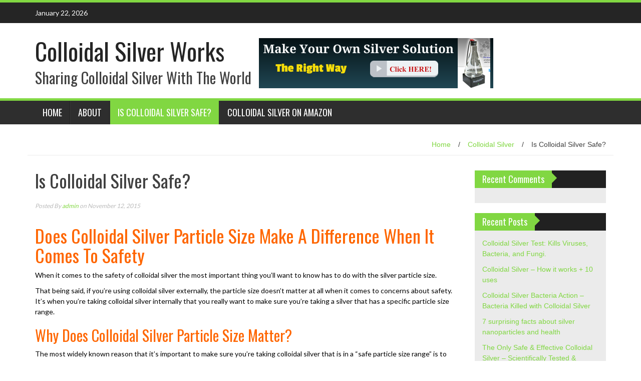

--- FILE ---
content_type: text/html; charset=UTF-8
request_url: https://www.colloidalsilverworks.com/is-colloidal-silver-safe/
body_size: 10158
content:
<!DOCTYPE html>
<html lang="en">
<head>
<meta charset="UTF-8">
<meta name="viewport" content="width=device-width, initial-scale=1">
<link rel="profile" href="https://gmpg.org/xfn/11">
<link rel="pingback" href="https://www.colloidalsilverworks.com/xmlrpc.php">

<title>Is Colloidal Silver Safe? &#8211; Colloidal Silver Works</title>
<meta name='robots' content='max-image-preview:large' />
	<style>img:is([sizes="auto" i], [sizes^="auto," i]) { contain-intrinsic-size: 3000px 1500px }</style>
	<link rel='dns-prefetch' href='//fonts.googleapis.com' />
<link rel="alternate" type="application/rss+xml" title="Colloidal Silver Works &raquo; Feed" href="https://www.colloidalsilverworks.com/feed/" />
<link rel="alternate" type="application/rss+xml" title="Colloidal Silver Works &raquo; Comments Feed" href="https://www.colloidalsilverworks.com/comments/feed/" />
<link rel="alternate" type="application/rss+xml" title="Colloidal Silver Works &raquo; Is Colloidal Silver Safe? Comments Feed" href="https://www.colloidalsilverworks.com/is-colloidal-silver-safe/feed/" />
<script type="text/javascript">
/* <![CDATA[ */
window._wpemojiSettings = {"baseUrl":"https:\/\/s.w.org\/images\/core\/emoji\/16.0.1\/72x72\/","ext":".png","svgUrl":"https:\/\/s.w.org\/images\/core\/emoji\/16.0.1\/svg\/","svgExt":".svg","source":{"concatemoji":"https:\/\/www.colloidalsilverworks.com\/wp-includes\/js\/wp-emoji-release.min.js?ver=6.8.2"}};
/*! This file is auto-generated */
!function(s,n){var o,i,e;function c(e){try{var t={supportTests:e,timestamp:(new Date).valueOf()};sessionStorage.setItem(o,JSON.stringify(t))}catch(e){}}function p(e,t,n){e.clearRect(0,0,e.canvas.width,e.canvas.height),e.fillText(t,0,0);var t=new Uint32Array(e.getImageData(0,0,e.canvas.width,e.canvas.height).data),a=(e.clearRect(0,0,e.canvas.width,e.canvas.height),e.fillText(n,0,0),new Uint32Array(e.getImageData(0,0,e.canvas.width,e.canvas.height).data));return t.every(function(e,t){return e===a[t]})}function u(e,t){e.clearRect(0,0,e.canvas.width,e.canvas.height),e.fillText(t,0,0);for(var n=e.getImageData(16,16,1,1),a=0;a<n.data.length;a++)if(0!==n.data[a])return!1;return!0}function f(e,t,n,a){switch(t){case"flag":return n(e,"\ud83c\udff3\ufe0f\u200d\u26a7\ufe0f","\ud83c\udff3\ufe0f\u200b\u26a7\ufe0f")?!1:!n(e,"\ud83c\udde8\ud83c\uddf6","\ud83c\udde8\u200b\ud83c\uddf6")&&!n(e,"\ud83c\udff4\udb40\udc67\udb40\udc62\udb40\udc65\udb40\udc6e\udb40\udc67\udb40\udc7f","\ud83c\udff4\u200b\udb40\udc67\u200b\udb40\udc62\u200b\udb40\udc65\u200b\udb40\udc6e\u200b\udb40\udc67\u200b\udb40\udc7f");case"emoji":return!a(e,"\ud83e\udedf")}return!1}function g(e,t,n,a){var r="undefined"!=typeof WorkerGlobalScope&&self instanceof WorkerGlobalScope?new OffscreenCanvas(300,150):s.createElement("canvas"),o=r.getContext("2d",{willReadFrequently:!0}),i=(o.textBaseline="top",o.font="600 32px Arial",{});return e.forEach(function(e){i[e]=t(o,e,n,a)}),i}function t(e){var t=s.createElement("script");t.src=e,t.defer=!0,s.head.appendChild(t)}"undefined"!=typeof Promise&&(o="wpEmojiSettingsSupports",i=["flag","emoji"],n.supports={everything:!0,everythingExceptFlag:!0},e=new Promise(function(e){s.addEventListener("DOMContentLoaded",e,{once:!0})}),new Promise(function(t){var n=function(){try{var e=JSON.parse(sessionStorage.getItem(o));if("object"==typeof e&&"number"==typeof e.timestamp&&(new Date).valueOf()<e.timestamp+604800&&"object"==typeof e.supportTests)return e.supportTests}catch(e){}return null}();if(!n){if("undefined"!=typeof Worker&&"undefined"!=typeof OffscreenCanvas&&"undefined"!=typeof URL&&URL.createObjectURL&&"undefined"!=typeof Blob)try{var e="postMessage("+g.toString()+"("+[JSON.stringify(i),f.toString(),p.toString(),u.toString()].join(",")+"));",a=new Blob([e],{type:"text/javascript"}),r=new Worker(URL.createObjectURL(a),{name:"wpTestEmojiSupports"});return void(r.onmessage=function(e){c(n=e.data),r.terminate(),t(n)})}catch(e){}c(n=g(i,f,p,u))}t(n)}).then(function(e){for(var t in e)n.supports[t]=e[t],n.supports.everything=n.supports.everything&&n.supports[t],"flag"!==t&&(n.supports.everythingExceptFlag=n.supports.everythingExceptFlag&&n.supports[t]);n.supports.everythingExceptFlag=n.supports.everythingExceptFlag&&!n.supports.flag,n.DOMReady=!1,n.readyCallback=function(){n.DOMReady=!0}}).then(function(){return e}).then(function(){var e;n.supports.everything||(n.readyCallback(),(e=n.source||{}).concatemoji?t(e.concatemoji):e.wpemoji&&e.twemoji&&(t(e.twemoji),t(e.wpemoji)))}))}((window,document),window._wpemojiSettings);
/* ]]> */
</script>
<style id='wp-emoji-styles-inline-css' type='text/css'>

	img.wp-smiley, img.emoji {
		display: inline !important;
		border: none !important;
		box-shadow: none !important;
		height: 1em !important;
		width: 1em !important;
		margin: 0 0.07em !important;
		vertical-align: -0.1em !important;
		background: none !important;
		padding: 0 !important;
	}
</style>
<link rel='stylesheet' id='wp-block-library-css' href='https://www.colloidalsilverworks.com/wp-includes/css/dist/block-library/style.min.css?ver=6.8.2' type='text/css' media='all' />
<style id='classic-theme-styles-inline-css' type='text/css'>
/*! This file is auto-generated */
.wp-block-button__link{color:#fff;background-color:#32373c;border-radius:9999px;box-shadow:none;text-decoration:none;padding:calc(.667em + 2px) calc(1.333em + 2px);font-size:1.125em}.wp-block-file__button{background:#32373c;color:#fff;text-decoration:none}
</style>
<style id='global-styles-inline-css' type='text/css'>
:root{--wp--preset--aspect-ratio--square: 1;--wp--preset--aspect-ratio--4-3: 4/3;--wp--preset--aspect-ratio--3-4: 3/4;--wp--preset--aspect-ratio--3-2: 3/2;--wp--preset--aspect-ratio--2-3: 2/3;--wp--preset--aspect-ratio--16-9: 16/9;--wp--preset--aspect-ratio--9-16: 9/16;--wp--preset--color--black: #000000;--wp--preset--color--cyan-bluish-gray: #abb8c3;--wp--preset--color--white: #ffffff;--wp--preset--color--pale-pink: #f78da7;--wp--preset--color--vivid-red: #cf2e2e;--wp--preset--color--luminous-vivid-orange: #ff6900;--wp--preset--color--luminous-vivid-amber: #fcb900;--wp--preset--color--light-green-cyan: #7bdcb5;--wp--preset--color--vivid-green-cyan: #00d084;--wp--preset--color--pale-cyan-blue: #8ed1fc;--wp--preset--color--vivid-cyan-blue: #0693e3;--wp--preset--color--vivid-purple: #9b51e0;--wp--preset--gradient--vivid-cyan-blue-to-vivid-purple: linear-gradient(135deg,rgba(6,147,227,1) 0%,rgb(155,81,224) 100%);--wp--preset--gradient--light-green-cyan-to-vivid-green-cyan: linear-gradient(135deg,rgb(122,220,180) 0%,rgb(0,208,130) 100%);--wp--preset--gradient--luminous-vivid-amber-to-luminous-vivid-orange: linear-gradient(135deg,rgba(252,185,0,1) 0%,rgba(255,105,0,1) 100%);--wp--preset--gradient--luminous-vivid-orange-to-vivid-red: linear-gradient(135deg,rgba(255,105,0,1) 0%,rgb(207,46,46) 100%);--wp--preset--gradient--very-light-gray-to-cyan-bluish-gray: linear-gradient(135deg,rgb(238,238,238) 0%,rgb(169,184,195) 100%);--wp--preset--gradient--cool-to-warm-spectrum: linear-gradient(135deg,rgb(74,234,220) 0%,rgb(151,120,209) 20%,rgb(207,42,186) 40%,rgb(238,44,130) 60%,rgb(251,105,98) 80%,rgb(254,248,76) 100%);--wp--preset--gradient--blush-light-purple: linear-gradient(135deg,rgb(255,206,236) 0%,rgb(152,150,240) 100%);--wp--preset--gradient--blush-bordeaux: linear-gradient(135deg,rgb(254,205,165) 0%,rgb(254,45,45) 50%,rgb(107,0,62) 100%);--wp--preset--gradient--luminous-dusk: linear-gradient(135deg,rgb(255,203,112) 0%,rgb(199,81,192) 50%,rgb(65,88,208) 100%);--wp--preset--gradient--pale-ocean: linear-gradient(135deg,rgb(255,245,203) 0%,rgb(182,227,212) 50%,rgb(51,167,181) 100%);--wp--preset--gradient--electric-grass: linear-gradient(135deg,rgb(202,248,128) 0%,rgb(113,206,126) 100%);--wp--preset--gradient--midnight: linear-gradient(135deg,rgb(2,3,129) 0%,rgb(40,116,252) 100%);--wp--preset--font-size--small: 13px;--wp--preset--font-size--medium: 20px;--wp--preset--font-size--large: 36px;--wp--preset--font-size--x-large: 42px;--wp--preset--spacing--20: 0.44rem;--wp--preset--spacing--30: 0.67rem;--wp--preset--spacing--40: 1rem;--wp--preset--spacing--50: 1.5rem;--wp--preset--spacing--60: 2.25rem;--wp--preset--spacing--70: 3.38rem;--wp--preset--spacing--80: 5.06rem;--wp--preset--shadow--natural: 6px 6px 9px rgba(0, 0, 0, 0.2);--wp--preset--shadow--deep: 12px 12px 50px rgba(0, 0, 0, 0.4);--wp--preset--shadow--sharp: 6px 6px 0px rgba(0, 0, 0, 0.2);--wp--preset--shadow--outlined: 6px 6px 0px -3px rgba(255, 255, 255, 1), 6px 6px rgba(0, 0, 0, 1);--wp--preset--shadow--crisp: 6px 6px 0px rgba(0, 0, 0, 1);}:where(.is-layout-flex){gap: 0.5em;}:where(.is-layout-grid){gap: 0.5em;}body .is-layout-flex{display: flex;}.is-layout-flex{flex-wrap: wrap;align-items: center;}.is-layout-flex > :is(*, div){margin: 0;}body .is-layout-grid{display: grid;}.is-layout-grid > :is(*, div){margin: 0;}:where(.wp-block-columns.is-layout-flex){gap: 2em;}:where(.wp-block-columns.is-layout-grid){gap: 2em;}:where(.wp-block-post-template.is-layout-flex){gap: 1.25em;}:where(.wp-block-post-template.is-layout-grid){gap: 1.25em;}.has-black-color{color: var(--wp--preset--color--black) !important;}.has-cyan-bluish-gray-color{color: var(--wp--preset--color--cyan-bluish-gray) !important;}.has-white-color{color: var(--wp--preset--color--white) !important;}.has-pale-pink-color{color: var(--wp--preset--color--pale-pink) !important;}.has-vivid-red-color{color: var(--wp--preset--color--vivid-red) !important;}.has-luminous-vivid-orange-color{color: var(--wp--preset--color--luminous-vivid-orange) !important;}.has-luminous-vivid-amber-color{color: var(--wp--preset--color--luminous-vivid-amber) !important;}.has-light-green-cyan-color{color: var(--wp--preset--color--light-green-cyan) !important;}.has-vivid-green-cyan-color{color: var(--wp--preset--color--vivid-green-cyan) !important;}.has-pale-cyan-blue-color{color: var(--wp--preset--color--pale-cyan-blue) !important;}.has-vivid-cyan-blue-color{color: var(--wp--preset--color--vivid-cyan-blue) !important;}.has-vivid-purple-color{color: var(--wp--preset--color--vivid-purple) !important;}.has-black-background-color{background-color: var(--wp--preset--color--black) !important;}.has-cyan-bluish-gray-background-color{background-color: var(--wp--preset--color--cyan-bluish-gray) !important;}.has-white-background-color{background-color: var(--wp--preset--color--white) !important;}.has-pale-pink-background-color{background-color: var(--wp--preset--color--pale-pink) !important;}.has-vivid-red-background-color{background-color: var(--wp--preset--color--vivid-red) !important;}.has-luminous-vivid-orange-background-color{background-color: var(--wp--preset--color--luminous-vivid-orange) !important;}.has-luminous-vivid-amber-background-color{background-color: var(--wp--preset--color--luminous-vivid-amber) !important;}.has-light-green-cyan-background-color{background-color: var(--wp--preset--color--light-green-cyan) !important;}.has-vivid-green-cyan-background-color{background-color: var(--wp--preset--color--vivid-green-cyan) !important;}.has-pale-cyan-blue-background-color{background-color: var(--wp--preset--color--pale-cyan-blue) !important;}.has-vivid-cyan-blue-background-color{background-color: var(--wp--preset--color--vivid-cyan-blue) !important;}.has-vivid-purple-background-color{background-color: var(--wp--preset--color--vivid-purple) !important;}.has-black-border-color{border-color: var(--wp--preset--color--black) !important;}.has-cyan-bluish-gray-border-color{border-color: var(--wp--preset--color--cyan-bluish-gray) !important;}.has-white-border-color{border-color: var(--wp--preset--color--white) !important;}.has-pale-pink-border-color{border-color: var(--wp--preset--color--pale-pink) !important;}.has-vivid-red-border-color{border-color: var(--wp--preset--color--vivid-red) !important;}.has-luminous-vivid-orange-border-color{border-color: var(--wp--preset--color--luminous-vivid-orange) !important;}.has-luminous-vivid-amber-border-color{border-color: var(--wp--preset--color--luminous-vivid-amber) !important;}.has-light-green-cyan-border-color{border-color: var(--wp--preset--color--light-green-cyan) !important;}.has-vivid-green-cyan-border-color{border-color: var(--wp--preset--color--vivid-green-cyan) !important;}.has-pale-cyan-blue-border-color{border-color: var(--wp--preset--color--pale-cyan-blue) !important;}.has-vivid-cyan-blue-border-color{border-color: var(--wp--preset--color--vivid-cyan-blue) !important;}.has-vivid-purple-border-color{border-color: var(--wp--preset--color--vivid-purple) !important;}.has-vivid-cyan-blue-to-vivid-purple-gradient-background{background: var(--wp--preset--gradient--vivid-cyan-blue-to-vivid-purple) !important;}.has-light-green-cyan-to-vivid-green-cyan-gradient-background{background: var(--wp--preset--gradient--light-green-cyan-to-vivid-green-cyan) !important;}.has-luminous-vivid-amber-to-luminous-vivid-orange-gradient-background{background: var(--wp--preset--gradient--luminous-vivid-amber-to-luminous-vivid-orange) !important;}.has-luminous-vivid-orange-to-vivid-red-gradient-background{background: var(--wp--preset--gradient--luminous-vivid-orange-to-vivid-red) !important;}.has-very-light-gray-to-cyan-bluish-gray-gradient-background{background: var(--wp--preset--gradient--very-light-gray-to-cyan-bluish-gray) !important;}.has-cool-to-warm-spectrum-gradient-background{background: var(--wp--preset--gradient--cool-to-warm-spectrum) !important;}.has-blush-light-purple-gradient-background{background: var(--wp--preset--gradient--blush-light-purple) !important;}.has-blush-bordeaux-gradient-background{background: var(--wp--preset--gradient--blush-bordeaux) !important;}.has-luminous-dusk-gradient-background{background: var(--wp--preset--gradient--luminous-dusk) !important;}.has-pale-ocean-gradient-background{background: var(--wp--preset--gradient--pale-ocean) !important;}.has-electric-grass-gradient-background{background: var(--wp--preset--gradient--electric-grass) !important;}.has-midnight-gradient-background{background: var(--wp--preset--gradient--midnight) !important;}.has-small-font-size{font-size: var(--wp--preset--font-size--small) !important;}.has-medium-font-size{font-size: var(--wp--preset--font-size--medium) !important;}.has-large-font-size{font-size: var(--wp--preset--font-size--large) !important;}.has-x-large-font-size{font-size: var(--wp--preset--font-size--x-large) !important;}
:where(.wp-block-post-template.is-layout-flex){gap: 1.25em;}:where(.wp-block-post-template.is-layout-grid){gap: 1.25em;}
:where(.wp-block-columns.is-layout-flex){gap: 2em;}:where(.wp-block-columns.is-layout-grid){gap: 2em;}
:root :where(.wp-block-pullquote){font-size: 1.5em;line-height: 1.6;}
</style>
<link rel='stylesheet' id='wp_fanzone_slider-css' href='https://www.colloidalsilverworks.com/wp-content/themes/wp-fanzone/css/slider.css?ver=6.8.2' type='text/css' media='screen' />
<link rel='stylesheet' id='wp_fanzone_responsive-css' href='https://www.colloidalsilverworks.com/wp-content/themes/wp-fanzone/css/responsive.css?ver=6.8.2' type='text/css' media='screen' />
<link rel='stylesheet' id='wp_fanzone_font_awesome-css' href='https://www.colloidalsilverworks.com/wp-content/themes/wp-fanzone/assets/css/font-awesome.min.css?ver=6.8.2' type='text/css' media='all' />
<link rel='stylesheet' id='wp_fanzone_googleFonts-css' href='//fonts.googleapis.com/css?family=Lato%7COswald&#038;ver=6.8.2' type='text/css' media='all' />
<!--[if IE]>
<link rel='stylesheet' id='wp_fanzone-ie-css' href='https://www.colloidalsilverworks.com/wp-content/themes/wp-fanzone/css/ie.css?ver=6.8.2' type='text/css' media='all' />
<![endif]-->
<link rel='stylesheet' id='wp-fanzone-style-css' href='https://www.colloidalsilverworks.com/wp-content/themes/wp-fanzone/style.css?ver=6.8.2' type='text/css' media='all' />
<script type="text/javascript" src="https://www.colloidalsilverworks.com/wp-includes/js/jquery/jquery.min.js?ver=3.7.1" id="jquery-core-js"></script>
<script type="text/javascript" src="https://www.colloidalsilverworks.com/wp-includes/js/jquery/jquery-migrate.min.js?ver=3.4.1" id="jquery-migrate-js"></script>
<script type="text/javascript" src="https://www.colloidalsilverworks.com/wp-content/themes/wp-fanzone/js/responsive.js?ver=6.8.2" id="wp_fanzone_responsive_js-js"></script>
<script type="text/javascript" src="https://www.colloidalsilverworks.com/wp-content/themes/wp-fanzone/js/slider.js?ver=6.8.2" id="wp_fanzone_slider_js-js"></script>
<script type="text/javascript" src="https://www.colloidalsilverworks.com/wp-content/themes/wp-fanzone/js/jquery.imagesloaded.min.js?ver=6.8.2" id="wp_fanzone_load_images_js-js"></script>
<!--[if lt IE 9]>
<script type="text/javascript" src="https://www.colloidalsilverworks.com/wp-content/themes/wp-fanzone/js/html5shiv.js?ver=6.8.2" id="wp_fanzone_ie-js"></script>
<![endif]-->
<!--[if lt IE 9]>
<script type="text/javascript" src="https://www.colloidalsilverworks.com/wp-content/themes/wp-fanzone/js/ie-responsive.min.js?ver=6.8.2" id="wp_fanzone_ie-responsive-js"></script>
<![endif]-->
<script type="text/javascript" src="https://www.colloidalsilverworks.com/wp-includes/js/imagesloaded.min.js?ver=5.0.0" id="imagesloaded-js"></script>
<script type="text/javascript" src="https://www.colloidalsilverworks.com/wp-includes/js/masonry.min.js?ver=4.2.2" id="masonry-js"></script>
<script type="text/javascript" src="https://www.colloidalsilverworks.com/wp-includes/js/jquery/jquery.masonry.min.js?ver=3.1.2b" id="jquery-masonry-js"></script>
<script type="text/javascript" id="wp_fanzone_custom_js-js-extra">
/* <![CDATA[ */
var slider_speed = {"vars":"6000"};
/* ]]> */
</script>
<script type="text/javascript" src="https://www.colloidalsilverworks.com/wp-content/themes/wp-fanzone/js/custom.js?ver=6.8.2" id="wp_fanzone_custom_js-js"></script>
<link rel="https://api.w.org/" href="https://www.colloidalsilverworks.com/wp-json/" /><link rel="alternate" title="JSON" type="application/json" href="https://www.colloidalsilverworks.com/wp-json/wp/v2/posts/11" /><link rel="EditURI" type="application/rsd+xml" title="RSD" href="https://www.colloidalsilverworks.com/xmlrpc.php?rsd" />
<meta name="generator" content="WordPress 6.8.2" />
<link rel="canonical" href="https://www.colloidalsilverworks.com/is-colloidal-silver-safe/" />
<link rel='shortlink' href='https://www.colloidalsilverworks.com/?p=11' />
<link rel="alternate" title="oEmbed (JSON)" type="application/json+oembed" href="https://www.colloidalsilverworks.com/wp-json/oembed/1.0/embed?url=https%3A%2F%2Fwww.colloidalsilverworks.com%2Fis-colloidal-silver-safe%2F" />
<link rel="alternate" title="oEmbed (XML)" type="text/xml+oembed" href="https://www.colloidalsilverworks.com/wp-json/oembed/1.0/embed?url=https%3A%2F%2Fwww.colloidalsilverworks.com%2Fis-colloidal-silver-safe%2F&#038;format=xml" />
	<style id="color-settings">
			.btn-info, .btn-default, .main-navigation li:hover > a, .main-navigation ul ul a, .main-navigation .current_page_item > a, .main-navigation .current-menu-item > a, .navbar-toggle .icon-bar, .main-navigation .current_page_ancestor > a, #copyright, #respond #submit, .post-content form input[type=submit], .post-content form input[type=button], .widget-title h4, .pagination .fa, #footer .widget_calendar thead tr, .site-info, footer .widget_calendar thead tr{
			background-color:#81d742;
			}
		.top-bar, .btn-info, .nav_container, #footer, .navbar-default .navbar-toggle, footer#colophon{
			border-color:#81d742;
		}
		aside ul li a, .pagination a, h4.author-title a, .author-info a, cite.fn, a.comment-reply-link, comment-meta a, a.comment-edit-link, .logged-in-as a, .widget_tag_cloud a, .widget_calendar td a, .widget_calendar td a, footer .meta-info span, footer .meta-info a, footer ul li a:hover, .meta-info a:hover, ul li.recentcomments, .post_box a.meta-comment:hover, .entry a:hover, .entry a:focus, .entry a, #breadcrumbs a, #breadcrumbs a:hover, .meta-info, .post a{
		color:#81d742;
		}
		.arrow-right{
			border-left: 10px solid #81d742;
		}
		</style>
	<style type="text/css">.recentcomments a{display:inline !important;padding:0 !important;margin:0 !important;}</style></head>

<body data-rsssl=1 class="wp-singular post-template-default single single-post postid-11 single-format-standard wp-theme-wp-fanzone">

<div id="page" class="hfeed site">
	<a class="skip-link screen-reader-text" href="#content">Skip to content</a>

	<header id="masthead" class="site-header">
    	<div id="top-bar" class="top-bar">
        	<div class="container">            	
            	<div class="row">
                	<div class="col-md-7">
							<p style="display:inline-block; color:#fff; vertical-align: top; padding-top:10px; float:left; margin-right:10px;">January 22, 2026</p>
                            					</div>
                    <div class="col-md-5 fan-sociel-media">
						             	
                        						                                                																		                    	                    	                    	                    	              

                    </div> <!--end fan-sociel-media-->
                </div>
        	</div>
        </div>
		<div class="site-branding">
        	<div class="container">
            	<div class="row">
                	<div class="col-md-12">
						                        	<div id="site-logo">
                                <h1 class="site-title"><a href="https://www.colloidalsilverworks.com/" rel="home">Colloidal Silver Works</a></h1>
                                <h2 class="site-description">Sharing Colloidal Silver With The World</h2>
                            </div>
                                                <div id="top-widget">			<div class="textwidget"><p><a href="https://colloidalsilverworks.com/recommends/silverlungs.php"><img border=0 src="https://www.colloidalsilverworks.com/wp-content/uploads/2016/08/Silver-Lungs-Banner.png"></a></p></div>
		</div>                        <div class="clearfix"></div>
					</div>
                </div>
            </div>	
		</div><!-- .site-branding -->

		<div class="nav_container">
            <div class="container">
                <nav id="site-navigation" class="main-navigation container-fluid">
                  <button class="menu-toggle navbar-toggle" aria-controls="menu" aria-expanded="false">
                  	<span class="sr-only">Toggle navigation</span>            
                    <span class="icon-bar"></span>            
                    <span class="icon-bar"></span>            
                    <span class="icon-bar"></span>
                  </button>
				<div class="menu-top-navigation-menu-container"><ul id="menu" class="menu"><li id="menu-item-53" class="menu-item menu-item-type-custom menu-item-object-custom menu-item-53"><a href="/">Home</a></li>
<li id="menu-item-52" class="menu-item menu-item-type-post_type menu-item-object-page menu-item-52"><a href="https://www.colloidalsilverworks.com/about/">About</a></li>
<li id="menu-item-54" class="menu-item menu-item-type-post_type menu-item-object-post current-menu-item menu-item-54"><a href="https://www.colloidalsilverworks.com/is-colloidal-silver-safe/" aria-current="page">Is Colloidal Silver Safe?</a></li>
<li id="menu-item-60" class="menu-item menu-item-type-post_type menu-item-object-page menu-item-60"><a href="https://www.colloidalsilverworks.com/colloidal-silver-on-amazon/">Colloidal Silver On Amazon</a></li>
</ul></div>
                </nav>

            </div>

        </div> <!--end nav_container-->
	</header><!-- #masthead -->

	<div id="content" class="site-content container">
<div class="row breadcrumb-container">
	<ul id="breadcrumbs"><li><a href="https://www.colloidalsilverworks.com">Home</a></li><li class="separator"> / </li><li><a href="https://www.colloidalsilverworks.com/category/colloidal-silver/" rel="category tag">Colloidal Silver</a></li><li class="separator"> / </li><li>Is Colloidal Silver Safe?</li></ul></div>
<div class="row">
	<div id="primary" class="content-area col-md-9">
		<main id="main" class="site-main" role="main">

		
			
<article id="post-11" class="post-11 post type-post status-publish format-standard hentry category-colloidal-silver">
	<header class="entry-header">
		<h1 class="entry-title">Is Colloidal Silver Safe?</h1>
		<div class="entry-meta">
			 <p class="meta-info"><span><em>
                Posted By <a href="https://www.colloidalsilverworks.com/author/admin/" title="Posts by admin" rel="author">admin</a>  on  November 12, 2015             </em></span></p>
		</div><!-- .entry-meta -->
	</header><!-- .entry-header -->

	<div class="entry-content">
		<h1><span style="color: #ff6600;">Does Colloidal Silver Particle Size Make A Difference When It Comes To Safety</span></h1>
<p><span style="color: #000000;">When it comes to the safety of colloidal silver the most important thing you&#8217;ll want to know has to do with the silver particle size.</span></p>
<p><span style="color: #000000;">That being said, if you&#8217;re using colloidal silver externally, the particle size doesn&#8217;t matter at all when it comes to concerns about safety. It&#8217;s when you&#8217;re taking colloidal silver internally that you really want to make sure you&#8217;re taking a silver that has a specific particle size range.</span></p>
<h2><span style="color: #ff6600;">Why Does Colloidal Silver Particle Size Matter?</span></h2>
<p><span style="color: #000000;">The most widely known reason that it&#8217;s important to make sure you&#8217;re taking colloidal silver that is in a &#8220;safe particle size range&#8221; is to prevent a condition called Argyria.</span></p>
<p><span style="color: #000000;">Argyria is a condition where the skin turns a blue grey color, and it&#8217;s IRREVERSIBLE. This happens as larger particles of colloidal silver collects in the skin and react to light.</span></p>
<p><span style="color: #000000;">Silver Nitrate is a silver salt that is a form of silver that can be toxic in high doses, which some experts attribute particularly to silver nitrate creating larger particles of silver.</span></p>
<p><span style="color: #000000;">There are several other negative side effects associated with consuming large amounts of colloidal silver, and the larger the silver particle size the more likely the chance one might experience some of these side effects.</span></p>
<h3><span style="color: #ff6600;">What&#8217;s The Safe Particle Size Range For Internal Use Of Colloidal Silver?</span></h3>
<p><span style="color: #000000;">In a conversation I recently had with an expert on colloidal silver, I was informed that the safe range for colloidal silver particle size is between 1 and 100 nanometers.</span></p>
<h4>When consuming silver in this particle size range, silver is pushed out of the body completely within 6 &#8211; 8 hours. This is what you want, as silver is not a nutrient and you don&#8217;t want it to be trapped in your body permanently.</h4>
<h3><span style="color: #ff6600;">So Is Colloidal Silver Really Safe For Internal Use?</span></h3>
<p><span style="color: #000000;">In conclusion, although silver is something I use internally for myself and my family, I feel it&#8217;s my responsibility to let you know that I only recommend using silver internally if you are using a silver that is guaranteed to be in the safe particle size range of 1 &#8211; 100 nanometers.</span></p>
<h3><span style="color: #000000;">Because of this I would not recommend you make your own colloidal silver at home unless you have some type of quality control to make sure you&#8217;re within the safe particle size range, or you only intend to use it Externally or <strong><span style="color: #3366ff;"><a style="color: #3366ff;" href="/recommends/silverlungs.php" target="_blank" rel="noopener noreferrer">Nebulize</a> </span></strong>it.</span></h3>
<h3><span style="color: #ff6600;">Can I recommend a Colloidal Silver Within The Safe Particle Size Range?</span></h3>
<p><span style="color: #000000;">I intend to make a longer list here, but as of now, I&#8217;ve only verified ONE company that makes a colloidal silver within the safe particle size range of 1 &#8211; 100 nanometers.</span></p>
<p><span style="color: #000000;">There may be hundreds of companies that produce safe colloidal silver, and I&#8217;ll let you know what I found out as I learn more about other colloidal silver producers.</span></p>
<p><span style="color: #000000;">For now, I feel good about referring you to</span> <strong><span style="color: #3366ff;"><a style="color: #3366ff;" href="/recommends/colloidalsilverwings.php" target="_blank" rel="noopener noreferrer">Natural Path Silver Wings</a></span></strong> <span style="color: #000000;">for your colloidal silver as they use an elemental silver for their colloidal silver that falls in the 1 &#8211; 10 nanometer range, so it&#8217;s well within the 1-100 nanometer safe range.</span></p>
<p><span style="color: #000000;">There silver is tested and if it doesn&#8217;t fall within 1-10 nanometers, it&#8217;s rejected.</span></p>
<p><span style="color: #000000;">I recommend you speak directly with the manufacturers of other brands of colloidal silver to make sure they are doing accurate testing on their colloidal silver to make sure it&#8217;s truly in the correct nanometer range.</span></p>
<p><strong><span style="color: #ff6600;">I hope this article effectively answered your question &#8220;Is Colloidal Silver Safe?&#8221;</span></strong></p>
<p><strong>Please share your experience and comments regarding colloidal silver below.</strong></p>
<p><iframe style="width: 120px; height: 240px;" src="//ws-na.amazon-adsystem.com/widgets/q?ServiceVersion=20070822&amp;OneJS=1&amp;Operation=GetAdHtml&amp;MarketPlace=US&amp;source=ac&amp;ref=tf_til&amp;ad_type=product_link&amp;tracking_id=richdeep-20&amp;marketplace=amazon&amp;region=US&amp;placement=B0049YYYIW&amp;asins=B0049YYYIW&amp;linkId=f477dfa0be1bc706c3df74ca692e1999&amp;show_border=false&amp;link_opens_in_new_window=false&amp;price_color=333333&amp;title_color=0066c0&amp;bg_color=ffffff" frameborder="0" marginwidth="0" marginheight="0" scrolling="no"><br />
</iframe></p>
                <footer class="entry-footer">
			<span class="cat-links">Posted in <a href="https://www.colloidalsilverworks.com/category/colloidal-silver/" rel="category tag">Colloidal Silver</a></span>        </footer><!-- .entry-footer -->
        		
	</div><!-- .entry-content -->

	
</article><!-- #post-## -->

				<nav class="navigation post-navigation" role="navigation">
		<h1 class="screen-reader-text">Post navigation</h1>
		<div class="nav-links">
			<div class="nav-previous"><a href="https://www.colloidalsilverworks.com/whats-the-correct-colloidal-silver-dosage-for-internal-use/" rel="prev"><span class="meta-nav">&larr;</span>&nbsp;What&#8217;s The Correct Colloidal Silver Dosage For Internal Use?</a></div><div class="nav-next"><a href="https://www.colloidalsilverworks.com/colloidal-silver-and-gold-with-bruce-mcburney-from-himac-research-thatchannel-com/" rel="next">Colloidal Silver and Gold with Bruce McBurney from Himac Research (ThatChannel.com)&nbsp;<span class="meta-nav">&rarr;</span></a></div>		</div><!-- .nav-links -->
	</nav><!-- .navigation -->
	
			
<div id="comments" class="comments-area">

	
	
	
		<div id="respond" class="comment-respond">
		<h3 id="reply-title" class="comment-reply-title">Leave a Reply <small><a rel="nofollow" id="cancel-comment-reply-link" href="/is-colloidal-silver-safe/#respond" style="display:none;">Cancel reply</a></small></h3><form action="https://www.colloidalsilverworks.com/wp-comments-post.php" method="post" id="commentform" class="comment-form"><p class="comment-notes"><span id="email-notes">Your email address will not be published.</span> <span class="required-field-message">Required fields are marked <span class="required">*</span></span></p><p class="comment-form-comment"><label for="comment">Comment <span class="required">*</span></label> <textarea id="comment" name="comment" cols="45" rows="8" maxlength="65525" required></textarea></p><p class="comment-form-author"><label for="author">Name <span class="required">*</span></label> <input id="author" name="author" type="text" value="" size="30" maxlength="245" autocomplete="name" required /></p>
<p class="comment-form-email"><label for="email">Email <span class="required">*</span></label> <input id="email" name="email" type="email" value="" size="30" maxlength="100" aria-describedby="email-notes" autocomplete="email" required /></p>
<p class="comment-form-url"><label for="url">Website</label> <input id="url" name="url" type="url" value="" size="30" maxlength="200" autocomplete="url" /></p>
<p class="comment-form-cookies-consent"><input id="wp-comment-cookies-consent" name="wp-comment-cookies-consent" type="checkbox" value="yes" /> <label for="wp-comment-cookies-consent">Save my name, email, and website in this browser for the next time I comment.</label></p>
<p class="form-submit"><input name="submit" type="submit" id="submit" class="submit" value="Post Comment" /> <input type='hidden' name='comment_post_ID' value='11' id='comment_post_ID' />
<input type='hidden' name='comment_parent' id='comment_parent' value='0' />
</p><p style="display: none;"><input type="hidden" id="akismet_comment_nonce" name="akismet_comment_nonce" value="af2675cd74" /></p><p style="display: none !important;" class="akismet-fields-container" data-prefix="ak_"><label>&#916;<textarea name="ak_hp_textarea" cols="45" rows="8" maxlength="100"></textarea></label><input type="hidden" id="ak_js_1" name="ak_js" value="142"/><script>document.getElementById( "ak_js_1" ).setAttribute( "value", ( new Date() ).getTime() );</script></p></form>	</div><!-- #respond -->
	
</div><!-- #comments -->

		
		</main><!-- #main -->
	</div><!-- #primary -->

	<aside id="widget" class="widget-container col-md-3 ">
        
<div id="sidebar" class="clearfix">

	    				<aside id="recent-comments-2" class="widget widget_recent_comments"><div class="widget-title"><h4>Recent Comments</h4><div class="arrow-right"></div></div><ul id="recentcomments"></ul></aside>
		<aside id="recent-posts-2" class="widget widget_recent_entries">
		<div class="widget-title"><h4>Recent Posts</h4><div class="arrow-right"></div></div>
		<ul>
											<li>
					<a href="https://www.colloidalsilverworks.com/colloidal-silver-test-kills-viruses-bacteria-and-fungi/">Colloidal Silver Test: Kills Viruses, Bacteria, and Fungi.</a>
									</li>
											<li>
					<a href="https://www.colloidalsilverworks.com/colloidal-silver-how-it-works-10-uses/">Colloidal Silver &#8211; How it works + 10 uses</a>
									</li>
											<li>
					<a href="https://www.colloidalsilverworks.com/colloidal-silver-bacteria-action-bacteria-killed-with-colloidal-silver/">Colloidal Silver Bacteria Action &#8211; Bacteria Killed with Colloidal Silver</a>
									</li>
											<li>
					<a href="https://www.colloidalsilverworks.com/7-surprising-facts-about-silver-nanoparticles-and-health/">7 surprising facts about silver nanoparticles and health</a>
									</li>
											<li>
					<a href="https://www.colloidalsilverworks.com/the-only-safe-effective-colloidal-silver-scientifically-tested-proven/">The Only Safe &#038; Effective Colloidal Silver &#8211; Scientifically Tested &#038; Proven</a>
									</li>
					</ul>

		</aside><aside id="text-5" class="widget widget_text">			<div class="textwidget"><iframe style="width:100%;height:240px;" marginwidth="0" marginheight="0" scrolling="no" frameborder="0" src="//ws-na.amazon-adsystem.com/widgets/q?ServiceVersion=20070822&OneJS=1&Operation=GetAdHtml&MarketPlace=US&source=ac&ref=tf_til&ad_type=product_link&tracking_id=richdeep-20&marketplace=amazon&region=US&placement=B0049YYYIW&asins=B0049YYYIW&linkId=f477dfa0be1bc706c3df74ca692e1999&show_border=false&link_opens_in_new_window=false&price_color=333333&title_color=0066c0&bg_color=ffffff">
    </iframe></div>
		</aside><aside id="categories-2" class="widget widget_categories"><div class="widget-title"><h4>Categories</h4><div class="arrow-right"></div></div>
			<ul>
					<li class="cat-item cat-item-3"><a href="https://www.colloidalsilverworks.com/category/colloidal-silver/">Colloidal Silver</a>
</li>
	<li class="cat-item cat-item-4"><a href="https://www.colloidalsilverworks.com/category/colloidal-silver-research/">Colloidal Silver Research</a>
</li>
			</ul>

			</aside><aside id="search-2" class="widget widget_search"><form method="get" class="searchform" action="https://www.colloidalsilverworks.com/">
	<input type="text" name="s" id="s" value="Search here.." onfocus='if (this.value == "Search here..") { this.value = ""; }' onblur='if (this.value == "") { this.value = "Search here.."; }' />
	<input type="image" src="https://www.colloidalsilverworks.com/wp-content/themes/wp-fanzone/images/search-button.png" alt="Search" id="search-button">
</form></aside>		        
        
    
</div>
<!-- END sidebar -->    </aside>
</div> 

	</div><!-- #content -->

	<footer id="colophon" class="site-footer">
    	<div class="container">
                <div class="row">
                    <div class="col-md-4">
                                            </div>
                    <div class="col-md-4">
                                            </div>
                    <div class="col-md-4">
                                            </div>
                </div>
        </div>
        <div class="site-info">
            <div class="container">
                <div class="row">
                    <div class="col-md-12">
                
                    &copy; Colloidal Silver Works                                        </div>
                </div>
            </div>
        </div><!-- .site-info -->
	</footer><!-- #colophon -->
</div><!-- #page -->

<script type="speculationrules">
{"prefetch":[{"source":"document","where":{"and":[{"href_matches":"\/*"},{"not":{"href_matches":["\/wp-*.php","\/wp-admin\/*","\/wp-content\/uploads\/*","\/wp-content\/*","\/wp-content\/plugins\/*","\/wp-content\/themes\/wp-fanzone\/*","\/*\\?(.+)"]}},{"not":{"selector_matches":"a[rel~=\"nofollow\"]"}},{"not":{"selector_matches":".no-prefetch, .no-prefetch a"}}]},"eagerness":"conservative"}]}
</script>
<script type="text/javascript" src="https://www.colloidalsilverworks.com/wp-content/themes/wp-fanzone/js/navigation.js?ver=20120206" id="wp_fanzone_navigation_js-js"></script>
<script type="text/javascript" src="https://www.colloidalsilverworks.com/wp-content/themes/wp-fanzone/js/skip-link-focus-fix.js?ver=20130115" id="wp-fanzone-skip-link-focus-fix-js"></script>
<script type="text/javascript" src="https://www.colloidalsilverworks.com/wp-includes/js/comment-reply.min.js?ver=6.8.2" id="comment-reply-js" async="async" data-wp-strategy="async"></script>
<script defer type="text/javascript" src="https://www.colloidalsilverworks.com/wp-content/plugins/akismet/_inc/akismet-frontend.js?ver=1757649578" id="akismet-frontend-js"></script>

<script defer src="https://static.cloudflareinsights.com/beacon.min.js/vcd15cbe7772f49c399c6a5babf22c1241717689176015" integrity="sha512-ZpsOmlRQV6y907TI0dKBHq9Md29nnaEIPlkf84rnaERnq6zvWvPUqr2ft8M1aS28oN72PdrCzSjY4U6VaAw1EQ==" data-cf-beacon='{"version":"2024.11.0","token":"86a4c26b05e24d77b6ff505f9aa8e0e1","r":1,"server_timing":{"name":{"cfCacheStatus":true,"cfEdge":true,"cfExtPri":true,"cfL4":true,"cfOrigin":true,"cfSpeedBrain":true},"location_startswith":null}}' crossorigin="anonymous"></script>
</body>
</html>
